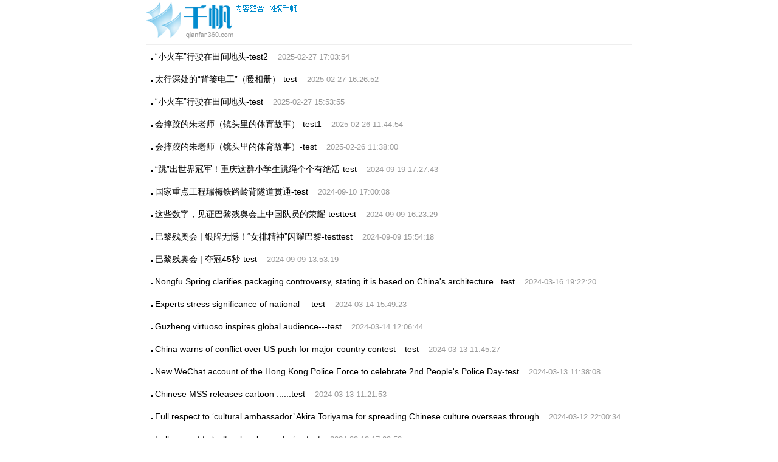

--- FILE ---
content_type: text/html
request_url: http://news1.qianfan360.com/phpcms/list.php
body_size: 17626
content:
<!DOCTYPE html PUBLIC "-//W3C//DTD XHTML 1.0 Transitional//EN" "http://www.w3.org/TR/xhtml1/DTD/xhtml1-transitional.dtd">
<html xmlns="http://www.w3.org/1999/xhtml">

<meta http-equiv="Content-Type" content="text/html; charset=utf-8" />
<meta http-equiv="refresh" content="30" />
<table width='800' border='0' align='center' cellpadding='0' cellspacing='0'><td><img src='http://www.qianfan360.com/images/index_logo.gif' border='0'> <hr><div class='text_list'><p>&nbsp;&nbsp;<img src='http://www.qianfan360.com/images/1d1.gif' width='3' height='3'>&nbsp;<a href='article/2025/0227/article_1166.html' target='_blank'>“小火车”行驶在田间地头-test2</a>&nbsp;&nbsp;&nbsp;&nbsp;<font color='#999999' size='2'>2025-02-27 17:03:54</font></p></div><div class='text_list'><p>&nbsp;&nbsp;<img src='http://www.qianfan360.com/images/1d1.gif' width='3' height='3'>&nbsp;<a href='article/2025/0227/article_1165.html' target='_blank'>太行深处的“背篓电工”（暖相册）-test</a>&nbsp;&nbsp;&nbsp;&nbsp;<font color='#999999' size='2'>2025-02-27 16:26:52</font></p></div><div class='text_list'><p>&nbsp;&nbsp;<img src='http://www.qianfan360.com/images/1d1.gif' width='3' height='3'>&nbsp;<a href='article/2025/0227/article_1164.html' target='_blank'>“小火车”行驶在田间地头-test</a>&nbsp;&nbsp;&nbsp;&nbsp;<font color='#999999' size='2'>2025-02-27 15:53:55</font></p></div><div class='text_list'><p>&nbsp;&nbsp;<img src='http://www.qianfan360.com/images/1d1.gif' width='3' height='3'>&nbsp;<a href='article/2025/0226/article_1163.html' target='_blank'>会摔跤的朱老师（镜头里的体育故事）-test1</a>&nbsp;&nbsp;&nbsp;&nbsp;<font color='#999999' size='2'>2025-02-26 11:44:54</font></p></div><div class='text_list'><p>&nbsp;&nbsp;<img src='http://www.qianfan360.com/images/1d1.gif' width='3' height='3'>&nbsp;<a href='article/2025/0226/article_1162.html' target='_blank'>会摔跤的朱老师（镜头里的体育故事）-test</a>&nbsp;&nbsp;&nbsp;&nbsp;<font color='#999999' size='2'>2025-02-26 11:38:00</font></p></div><div class='text_list'><p>&nbsp;&nbsp;<img src='http://www.qianfan360.com/images/1d1.gif' width='3' height='3'>&nbsp;<a href='article/2024/0919/article_1161.html' target='_blank'>“跳”出世界冠军！重庆这群小学生跳绳个个有绝活-test</a>&nbsp;&nbsp;&nbsp;&nbsp;<font color='#999999' size='2'>2024-09-19 17:27:43</font></p></div><div class='text_list'><p>&nbsp;&nbsp;<img src='http://www.qianfan360.com/images/1d1.gif' width='3' height='3'>&nbsp;<a href='article/2024/0910/article_1160.html' target='_blank'>国家重点工程瑞梅铁路岭背隧道贯通-test</a>&nbsp;&nbsp;&nbsp;&nbsp;<font color='#999999' size='2'>2024-09-10 17:00:08</font></p></div><div class='text_list'><p>&nbsp;&nbsp;<img src='http://www.qianfan360.com/images/1d1.gif' width='3' height='3'>&nbsp;<a href='article/2024/0909/article_1159.html' target='_blank'>这些数字，见证巴黎残奥会上中国队员的荣耀-testtest</a>&nbsp;&nbsp;&nbsp;&nbsp;<font color='#999999' size='2'>2024-09-09 16:23:29</font></p></div><div class='text_list'><p>&nbsp;&nbsp;<img src='http://www.qianfan360.com/images/1d1.gif' width='3' height='3'>&nbsp;<a href='article/2024/0909/article_1158.html' target='_blank'>巴黎残奥会 | 银牌无憾！“女排精神”闪耀巴黎-testtest</a>&nbsp;&nbsp;&nbsp;&nbsp;<font color='#999999' size='2'>2024-09-09 15:54:18</font></p></div><div class='text_list'><p>&nbsp;&nbsp;<img src='http://www.qianfan360.com/images/1d1.gif' width='3' height='3'>&nbsp;<a href='article/2024/0909/article_1156.html' target='_blank'>巴黎残奥会 | 夺冠45秒-test</a>&nbsp;&nbsp;&nbsp;&nbsp;<font color='#999999' size='2'>2024-09-09 13:53:19</font></p></div><div class='text_list'><p>&nbsp;&nbsp;<img src='http://www.qianfan360.com/images/1d1.gif' width='3' height='3'>&nbsp;<a href='article/2024/0316/article_1154.html' target='_blank'>Nongfu Spring clarifies packaging controversy, stating it is based on China's architecture...test</a>&nbsp;&nbsp;&nbsp;&nbsp;<font color='#999999' size='2'>2024-03-16 19:22:20</font></p></div><div class='text_list'><p>&nbsp;&nbsp;<img src='http://www.qianfan360.com/images/1d1.gif' width='3' height='3'>&nbsp;<a href='article/2024/0314/article_1153.html' target='_blank'>Experts stress significance of national ---test</a>&nbsp;&nbsp;&nbsp;&nbsp;<font color='#999999' size='2'>2024-03-14 15:49:23</font></p></div><div class='text_list'><p>&nbsp;&nbsp;<img src='http://www.qianfan360.com/images/1d1.gif' width='3' height='3'>&nbsp;<a href='article/2024/0314/article_1152.html' target='_blank'>Guzheng virtuoso inspires global audience---test</a>&nbsp;&nbsp;&nbsp;&nbsp;<font color='#999999' size='2'>2024-03-14 12:06:44</font></p></div><div class='text_list'><p>&nbsp;&nbsp;<img src='http://www.qianfan360.com/images/1d1.gif' width='3' height='3'>&nbsp;<a href='article/2024/0313/article_1151.html' target='_blank'>China warns of conflict over US push for major-country contest---test</a>&nbsp;&nbsp;&nbsp;&nbsp;<font color='#999999' size='2'>2024-03-13 11:45:27</font></p></div><div class='text_list'><p>&nbsp;&nbsp;<img src='http://www.qianfan360.com/images/1d1.gif' width='3' height='3'>&nbsp;<a href='article/2024/0313/article_1150.html' target='_blank'>New WeChat account of the Hong Kong Police Force to celebrate 2nd People's Police Day-test</a>&nbsp;&nbsp;&nbsp;&nbsp;<font color='#999999' size='2'>2024-03-13 11:38:08</font></p></div><div class='text_list'><p>&nbsp;&nbsp;<img src='http://www.qianfan360.com/images/1d1.gif' width='3' height='3'>&nbsp;<a href='article/2024/0313/article_1149.html' target='_blank'>Chinese MSS releases cartoon ......test</a>&nbsp;&nbsp;&nbsp;&nbsp;<font color='#999999' size='2'>2024-03-13 11:21:53</font></p></div><div class='text_list'><p>&nbsp;&nbsp;<img src='http://www.qianfan360.com/images/1d1.gif' width='3' height='3'>&nbsp;<a href='article/2024/0312/article_1148.html' target='_blank'>Full respect to ‘cultural ambassador’ Akira Toriyama for spreading Chinese culture overseas through</a>&nbsp;&nbsp;&nbsp;&nbsp;<font color='#999999' size='2'>2024-03-12 22:00:34</font></p></div><div class='text_list'><p>&nbsp;&nbsp;<img src='http://www.qianfan360.com/images/1d1.gif' width='3' height='3'>&nbsp;<a href='article/2024/0312/article_1147.html' target='_blank'>Full respect to ‘cultural ambassador’ ....test</a>&nbsp;&nbsp;&nbsp;&nbsp;<font color='#999999' size='2'>2024-03-12 17:09:58</font></p></div><div class='text_list'><p>&nbsp;&nbsp;<img src='http://www.qianfan360.com/images/1d1.gif' width='3' height='3'>&nbsp;<a href='article/2024/0213/article_1146.html' target='_blank'>在高水平保护上下更大功夫（人与自然）test</a>&nbsp;&nbsp;&nbsp;&nbsp;<font color='#999999' size='2'>2024-02-13 20:54:20</font></p></div><div class='text_list'><p>&nbsp;&nbsp;<img src='http://www.qianfan360.com/images/1d1.gif' width='3' height='3'>&nbsp;<a href='article/2023/0408/article_1145.html' target='_blank'>【中国网评】人民币国际化再破局，国际货币体系多元化势在必行</a>&nbsp;&nbsp;&nbsp;&nbsp;<font color='#999999' size='2'>2023-04-08 11:32:18</font></p></div><div class='text_list'><p>&nbsp;&nbsp;<img src='http://www.qianfan360.com/images/1d1.gif' width='3' height='3'>&nbsp;<a href='article/2022/1009/article_1144.html' target='_blank'>聚焦审议｜《河北省固体废物污染环境防治条例》时隔七年再修订</a>&nbsp;&nbsp;&nbsp;&nbsp;<font color='#999999' size='2'>2022-10-09 11:13:43</font></p></div><div class='text_list'><p>&nbsp;&nbsp;<img src='http://www.qianfan360.com/images/1d1.gif' width='3' height='3'>&nbsp;<a href='article/2022/0531/article_1143.html' target='_blank'>北京顺义：近期与这些点....-test</a>&nbsp;&nbsp;&nbsp;&nbsp;<font color='#999999' size='2'>2022-05-31 21:52:39</font></p></div><div class='text_list'><p>&nbsp;&nbsp;<img src='http://www.qianfan360.com/images/1d1.gif' width='3' height='3'>&nbsp;<a href='article/2022/0313/article_1142.html' target='_blank'>忙碌在希望的田野上-test</a>&nbsp;&nbsp;&nbsp;&nbsp;<font color='#999999' size='2'>2022-03-13 22:49:03</font></p></div><div class='text_list'><p>&nbsp;&nbsp;<img src='http://www.qianfan360.com/images/1d1.gif' width='3' height='3'>&nbsp;<a href='article/2021/1213/article_1141.html' target='_blank'>美国中部遭遇龙卷风袭击-test</a>&nbsp;&nbsp;&nbsp;&nbsp;<font color='#999999' size='2'>2021-12-13 15:21:05</font></p></div><div class='text_list'><p>&nbsp;&nbsp;<img src='http://www.qianfan360.com/images/1d1.gif' width='3' height='3'>&nbsp;<a href='article/2021/1122/article_1140.html' target='_blank'>海口美兰国际机场二期即将投入运营-test</a>&nbsp;&nbsp;&nbsp;&nbsp;<font color='#999999' size='2'>2021-11-22 12:33:27</font></p></div><div class='text_list'><p>&nbsp;&nbsp;<img src='http://www.qianfan360.com/images/1d1.gif' width='3' height='3'>&nbsp;<a href='article/2021/0824/article_1138.html' target='_blank'>陕西勉县遭受特大暴雨袭击-test</a>&nbsp;&nbsp;&nbsp;&nbsp;<font color='#999999' size='2'>2021-08-24 16:14:06</font></p></div><div class='text_list'><p>&nbsp;&nbsp;<img src='http://www.qianfan360.com/images/1d1.gif' width='3' height='3'>&nbsp;<a href='article/2021/0812/article_1136.html' target='_blank'>画出最大同心圆-tet</a>&nbsp;&nbsp;&nbsp;&nbsp;<font color='#999999' size='2'>2021-08-12 15:45:09</font></p></div><div class='text_list'><p>&nbsp;&nbsp;<img src='http://www.qianfan360.com/images/1d1.gif' width='3' height='3'>&nbsp;<a href='article/2021/0713/article_1135.html' target='_blank'>四川多地河道水位上涨 被困群众紧急转移-test</a>&nbsp;&nbsp;&nbsp;&nbsp;<font color='#999999' size='2'>2021-07-13 10:36:58</font></p></div><div class='text_list'><p>&nbsp;&nbsp;<img src='http://www.qianfan360.com/images/1d1.gif' width='3' height='3'>&nbsp;<a href='article/2021/0630/article_1134.html' target='_blank'>荷兰军舰在黑海遭俄战机“佯攻”？俄国防部：防止其侵犯领海-test</a>&nbsp;&nbsp;&nbsp;&nbsp;<font color='#999999' size='2'>2021-06-30 11:27:40</font></p></div><div class='text_list'><p>&nbsp;&nbsp;<img src='http://www.qianfan360.com/images/1d1.gif' width='3' height='3'>&nbsp;<a href='article/2021/0616/article_1133.html' target='_blank'>央行将发行2020版熊猫金银纪念币 一套12枚(图)-test</a>&nbsp;&nbsp;&nbsp;&nbsp;<font color='#999999' size='2'>2021-06-16 15:12:20</font></p></div><div class='text_list'><p>&nbsp;&nbsp;<img src='http://www.qianfan360.com/images/1d1.gif' width='3' height='3'>&nbsp;<a href='article/2021/0615/article_1132.html' target='_blank'>拉鲁湿地??欢</a>&nbsp;&nbsp;&nbsp;&nbsp;<font color='#999999' size='2'>2021-06-15 10:51:21</font></p></div><div class='text_list'><p>&nbsp;&nbsp;<img src='http://www.qianfan360.com/images/1d1.gif' width='3' height='3'>&nbsp;<a href='article/2021/0527/article_1131.html' target='_blank'>《我是人民》系列故事片点燃新时代中国精神</a>&nbsp;&nbsp;&nbsp;&nbsp;<font color='#999999' size='2'>2021-05-27 17:12:44</font></p></div><div class='text_list'><p>&nbsp;&nbsp;<img src='http://www.qianfan360.com/images/1d1.gif' width='3' height='3'>&nbsp;<a href='article/2021/0518/article_1130.html' target='_blank'>平安长大，不该是一场碰运气的“打怪升级”-test</a>&nbsp;&nbsp;&nbsp;&nbsp;<font color='#999999' size='2'>2021-05-18 17:26:50</font></p></div><div class='text_list'><p>&nbsp;&nbsp;<img src='http://www.qianfan360.com/images/1d1.gif' width='3' height='3'>&nbsp;<a href='article/2021/0517/article_1129.html' target='_blank'>为护好“三江之源”把脉支招-test</a>&nbsp;&nbsp;&nbsp;&nbsp;<font color='#999999' size='2'>2021-05-17 11:22:31</font></p></div><div class='text_list'><p>&nbsp;&nbsp;<img src='http://www.qianfan360.com/images/1d1.gif' width='3' height='3'>&nbsp;<a href='article/2021/0516/article_1128.html' target='_blank'>一场“貌合神离”的过场戏？-test</a>&nbsp;&nbsp;&nbsp;&nbsp;<font color='#999999' size='2'>2021-05-16 22:49:32</font></p></div><div class='text_list'><p>&nbsp;&nbsp;<img src='http://www.qianfan360.com/images/1d1.gif' width='3' height='3'>&nbsp;<a href='article/2021/0513/article_1127.html' target='_blank'>印度一新郎婚礼上背不出乘法表 新娘当场退婚-test</a>&nbsp;&nbsp;&nbsp;&nbsp;<font color='#999999' size='2'>2021-05-13 21:48:58</font></p></div><div class='text_list'><p>&nbsp;&nbsp;<img src='http://www.qianfan360.com/images/1d1.gif' width='3' height='3'>&nbsp;<a href='article/2021/0510/article_1126.html' target='_blank'>【徽喜鹊漫评】用好红色景点 传承红色基因-test</a>&nbsp;&nbsp;&nbsp;&nbsp;<font color='#999999' size='2'>2021-05-10 14:51:49</font></p></div><div class='text_list'><p>&nbsp;&nbsp;<img src='http://www.qianfan360.com/images/1d1.gif' width='3' height='3'>&nbsp;<a href='article/2021/0430/article_1125.html' target='_blank'>广西柳州：螺蛳粉产业园迎客来-test</a>&nbsp;&nbsp;&nbsp;&nbsp;<font color='#999999' size='2'>2021-04-30 16:41:54</font></p></div><div class='text_list'><p>&nbsp;&nbsp;<img src='http://www.qianfan360.com/images/1d1.gif' width='3' height='3'>&nbsp;<a href='article/2021/0428/article_1124.html' target='_blank'>2021年首个“超级月亮”如约闪亮夜空-test</a>&nbsp;&nbsp;&nbsp;&nbsp;<font color='#999999' size='2'>2021-04-28 10:55:46</font></p></div><div class='text_list'><p>&nbsp;&nbsp;<img src='http://www.qianfan360.com/images/1d1.gif' width='3' height='3'>&nbsp;<a href='article/2021/0428/article_1123.html' target='_blank'>2021年庆祝“五一”国际劳动节大会在京举行-test</a>&nbsp;&nbsp;&nbsp;&nbsp;<font color='#999999' size='2'>2021-04-28 10:55:12</font></p></div><div class='text_list'><p>&nbsp;&nbsp;<img src='http://www.qianfan360.com/images/1d1.gif' width='3' height='3'>&nbsp;<a href='article/2021/0423/article_1121.html' target='_blank'>中国空间站天和核心舱器箭组合体转运至发射区-test</a>&nbsp;&nbsp;&nbsp;&nbsp;<font color='#999999' size='2'>2021-04-23 22:51:19</font></p></div><div class='text_list'><p>&nbsp;&nbsp;<img src='http://www.qianfan360.com/images/1d1.gif' width='3' height='3'>&nbsp;<a href='article/2021/0423/article_1120.html' target='_blank'>黑龙江宁安发现野生东北虎踪迹-test</a>&nbsp;&nbsp;&nbsp;&nbsp;<font color='#999999' size='2'>2021-04-23 22:50:41</font></p></div><div class='text_list'><p>&nbsp;&nbsp;<img src='http://www.qianfan360.com/images/1d1.gif' width='3' height='3'>&nbsp;<a href='article/2021/0423/article_1119.html' target='_blank'>大山深处有书香-test</a>&nbsp;&nbsp;&nbsp;&nbsp;<font color='#999999' size='2'>2021-04-23 22:49:59</font></p></div><div class='text_list'><p>&nbsp;&nbsp;<img src='http://www.qianfan360.com/images/1d1.gif' width='3' height='3'>&nbsp;<a href='article/2021/0407/article_1118.html' target='_blank'>全球贸易有望迎来持续复苏（国际视点）</a>&nbsp;&nbsp;&nbsp;&nbsp;<font color='#999999' size='2'>2021-04-07 11:33:25</font></p></div><div class='text_list'><p>&nbsp;&nbsp;<img src='http://www.qianfan360.com/images/1d1.gif' width='3' height='3'>&nbsp;<a href='article/2021/0407/article_1112.html' target='_blank'>探访杭州亚运村及比赛场馆-test</a>&nbsp;&nbsp;&nbsp;&nbsp;<font color='#999999' size='2'>2021-04-07 10:31:25</font></p></div><div class='text_list'><p>&nbsp;&nbsp;<img src='http://www.qianfan360.com/images/1d1.gif' width='3' height='3'>&nbsp;<a href='article/2021/0316/article_1111.html' target='_blank'>樱花满园赏春光-test</a>&nbsp;&nbsp;&nbsp;&nbsp;<font color='#999999' size='2'>2021-03-16 08:18:49</font></p></div><div class='text_list'><p>&nbsp;&nbsp;<img src='http://www.qianfan360.com/images/1d1.gif' width='3' height='3'>&nbsp;<a href='article/2021/0316/article_1108.html' target='_blank'>通讯：苦难中追逐体育梦——叙利亚危机十周年记-test</a>&nbsp;&nbsp;&nbsp;&nbsp;<font color='#999999' size='2'>2021-03-16 04:49:50</font></p></div><div class='text_list'><p>&nbsp;&nbsp;<img src='http://www.qianfan360.com/images/1d1.gif' width='3' height='3'>&nbsp;<a href='article/2021/0308/article_1092.html' target='_blank'>甘肃武威：“铜奔马”出土地最大文旅综合体项目主体框架基本完工-test</a>&nbsp;&nbsp;&nbsp;&nbsp;<font color='#999999' size='2'>2021-03-08 10:09:16</font></p></div><div class='text_list'><p>&nbsp;&nbsp;<img src='http://www.qianfan360.com/images/1d1.gif' width='3' height='3'>&nbsp;<a href='article/2021/0308/article_1090.html' target='_blank'>推动高质量发展 创造高品质生活——习近平总书记参加青海代表团审议时的重要讲话催人奋进-test</a>&nbsp;&nbsp;&nbsp;&nbsp;<font color='#999999' size='2'>2021-03-08 10:06:00</font></p></div><div class='text_list'><p>&nbsp;&nbsp;<img src='http://www.qianfan360.com/images/1d1.gif' width='3' height='3'>&nbsp;<a href='article/2018/0903/article_553.html' target='_blank'>雀斑能去掉吗?小妙招教你怎样才能去除雀斑</a>&nbsp;&nbsp;&nbsp;&nbsp;<font color='#999999' size='2'>2018-09-03 10:51:23</font></p></div></td><table>
 
<style type="text/css"> 
body, dl, dt, dd, ol, ul, pre, form, field, input, p, blockquote, th, td{font-family:"宋体",Arial, Helvetica, sans-serif;margin:0; padding:0; font-size:14px;color:#333333;line-height:30px;}
.text_list {width: 800px;background-color: #ffffff;line-height:25px;}
.text_list p {font-size: 14px;margin-bottom:12px;line-height:25px;}

A {
	font-size: 14px;COLOR: #000000; TEXT-DECORATION: none ;line-height:25px;
}
A:hover {
	font-size: 14px;COLOR: #ff0000;TEXT-DECORATION: none;line-height:25px;
}


</style>

